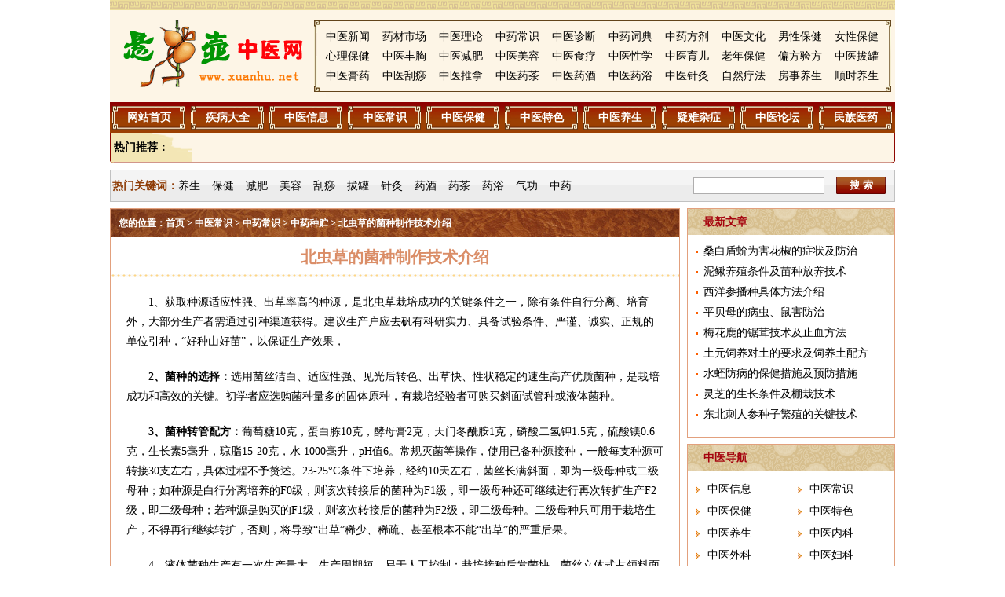

--- FILE ---
content_type: text/html
request_url: http://xuanhu.net/cs/zy/zz/84360.html
body_size: 5136
content:
<!DOCTYPE html PUBLIC "-//W3C//DTD XHTML 1.0 Transitional//EN" "http://www.w3.org/TR/xhtml1/DTD/xhtml1-transitional.dtd">
<html xmlns="http://www.w3.org/1999/xhtml">
<head>
<meta http-equiv="Content-Type" content="text/html; charset=gb2312" />
<title>北虫草的菌种制作技术介绍_中药种贮_悬壶中医网</title>
<meta name="keywords" content="北虫草的菌种制作技术介绍,北虫草" />
<meta name="description" content="获取种源适应性强、出草率高的种源，是北虫草栽培成功的关键条件之一，除有条件自行分离、培育外，大部分生产者需通过引种渠道获得。" />
<link href="/css/master.css" rel="stylesheet" type="text/css" />
<link href="/css/layout.css" rel="stylesheet" type="text/css" />
<script src="/js/m.js" type="text/javascript"></script>
<script type="text/javascript" src="/js/top.js"></script>
<script type="text/javascript">uaredirect("http://m.xuanhu.net/cs/zy/zz/84360.html");</script>
<base target="_blank" />
</head>

<body>
<div id="header"> <a href="http://www.xuanhu.net"><img src="/images/logo.gif" width="229" height="86" border="0" class="logo"></a>
  <div id="menu"> <img src="/images/xh_09.gif" class="left" /> <img src="/images/xh_12.gif" class="right" />
    <ul>
      <li><a href="/xx/xw/">中医新闻</a></li>
      <li><a href="/xx/yc/">药材市场</a></li>
      <li><a href="/cs/ll/">中医理论</a></li>
      <li><a href="/cs/zy/">中药常识</a></li>
      <li><a href="/cs/zd/">中医诊断</a></li>
      <li><a href="/cs/cd/">中药词典</a></li>
      <li><a href="/cs/fj/">中药方剂</a></li>
      <li><a href="/cs/wh/">中医文化</a></li>
      <li><a href="/bj/nan/">男性保健</a></li>
      <li><a href="/bj/nv/">女性保健</a></li>
      <li><a href="/bj/xl/">心理保健</a></li>
      <li><a href="/bj/fx/">中医丰胸</a></li>
      <li><a href="/bj/jf/">中医减肥</a></li>
      <li><a href="/bj/mr/">中医美容</a></li>
      <li><a href="/bj/sl/">中医食疗</a></li>
      <li><a href="/bj/xx/">中医性学</a></li>
      <li><a href="/bj/ye/">中医育儿</a></li>
      <li><a href="/bj/ln/">老年保健</a></li>
      <li><a href="/ts/pf/">偏方验方</a></li>
      <li><a href="/ts/bg/">中医拔罐</a></li>
      <li><a href="/ts/gy/">中医膏药</a></li>
      <li><a href="/ts/gs/">中医刮痧</a></li>
      <li><a href="/ts/tn/">中医推拿</a></li>
      <li><a href="/ts/yc/">中医药茶</a></li>
      <li><a href="/ts/yj/">中医药酒</a></li>
      <li><a href="/ts/yy/">中医药浴</a></li>
      <li><a href="/ts/zj/">中医针灸</a></li>
      <li><a href="/ts/zr/">自然疗法</a></li>
      <li><a href="/ys/fs/">房事养生</a></li>
      <li><a href="/ys/ss/">顺时养生</a></li>
    </ul>
  </div>
</div>
<div id="nav">
  <ul>
    <li><a href="/">网站首页</a></li>
    <li><a href="/jbdq.html">疾病大全</a></li>
    <li><a href="/xx/">中医信息</a></li>
    <li><a href="/cs/">中医常识</a></li>
    <li><a href="/bj/">中医保健</a></li>
    <li><a href="/ts/">中医特色</a></li>
    <li><a href="/ys/">中医养生</a></li>
    <li><a href="/ynzz.html">疑难杂症</a></li>
    <li><a href="https://bbs.zhzyw.com/">中医论坛</a></li>
    <li><a href="/mz/">民族医药</a></li>
  </ul>
  <img src="/images/xh_24.gif" class="left"> <img src="/images/xh_27.gif" class="right">
  <p><strong>热门推荐：</strong> </p>
</div>
<div id="search">
  <p><strong>热门关键词：</strong><a href="/ys/">养生</a><a href="/bj/">保健</a><a href="/bj/jf/">减肥</a><a href="/bj/mr/">美容</a><a href="/ts/gs/">刮痧</a><a href="/ts/bg/">拔罐</a><a href="/ts/zj/">针灸</a><a href="/ts/yj/">药酒</a><a href="/ts/yc/">药茶</a><a href="/ts/yy/">药浴</a><a href="/ts/qg/">气功</a><a href="/cs/zy/">中药</a></p>
  <form action="/plus/search.php" name="formsearch">
    <input type="hidden" name="kwtype" value="0" />
    <input name="q" type="text" id="search-keyword" class="searchtxt"/>
    <button class="searchbtn" type="submit">搜 索</button>
  </form>
</div>
<div id="leftwrap" class="article">
	<h2>您的位置：<a href='/'>首页</a> > <a href='/cs/'>中医常识</a> > <a href='/cs/zy/'>中药常识</a> > <a href='/cs/zy/zz/'>中药种贮</a> > 北虫草的菌种制作技术介绍</h2>
	<h1>北虫草的菌种制作技术介绍</h1>
    <p>	1、获取种源适应性强、出草率高的种源，是北虫草栽培成功的关键条件之一，除有条件自行分离、培育外，大部分生产者需通过引种渠道获得。建议生产户应去矾有科研实力、具备试验条件、严谨、诚实、正规的单位引种，“好种山好苗”，以保证生产效果，</p><p>	<strong>2、菌种的选择</strong><strong>：</strong>选用菌丝洁白、适应性强、见光后转色、出草快、性状稳定的速生高产优质菌种，是栽培成功和高效的关键。初学者应选购菌种量多的固体原种，有栽培经验者可购买斜面试管种或液体菌种。</p><p>	<strong>3、菌种转管配方：</strong>葡萄糖10克，蛋白胨10克，酵母膏2克，天门冬酰胺1克，磷酸二氢钾1.5克，硫酸镁0.6克，生长素5毫升，琼脂15-20克，水 1000毫升，pH值6。常规灭菌等操作，使用已备种源接种，一般每支种源可转接30支左右，具体过程不予赘述。23-25°C条件下培养，经约10天左右，菌丝长满斜面，即为一级母种或二级母种；如种源是白行分离培养的F0级，则该次转接后的菌种为F1级，即一级母种还可继续进行再次转扩生产F2级，即二级母种；若种源是购买的F1级，则该次转接后的菌种为F2级，即二级母种。二级母种只可用于栽培生产，不得再行继续转扩，否则，将导致“出草”稀少、稀疏、甚至根本不能“出草”的严重后果。</p><p>	4、液体菌种生产有一次生产量大、生产周期短、易于人工控制：栽培接种后发菌快、菌丝立体式占领料面等诸多优势，现在已成为北虫草栽培用种的首选方式。</p>
<div id="bdshare" class="bdshare_t bds_tools get-codes-bdshare">
<span class="bds_more">分享到：</span>
<a class="bds_tsina"></a>
<a class="bds_qzone"></a>
<a class="bds_tqq"></a>
<a class="bds_renren"></a>
<a class="bds_baidu"></a>
<a class="bds_tieba"></a>
<a class="bds_sqq"></a>
<a class="bds_qq"></a>
<a class="bds_tqf"></a>
<a class="bds_douban"></a>
<a class="bds_t163"></a>
<a class="shareCount"></a>
</div>
	<h5>上一篇：<a href='/cs/zy/zz/84359.html'>三七什么时间起苗和种苗如何分级</a>  &nbsp; 下一篇：<a href='/cs/zy/zz/84361.html'>水蛭防病的保健措施及预防措施</a> </h5>
    <h6><a href="/">>> 返回首页</a></h6>
    <div class="xg">
		<h3>相关文章</h3>
    	<ul>
<li><a href="/cs/zy/zz/84369.html">桑白盾蚧为害花椒的症状及防治</a></li>
<li><a href="/cs/zy/zz/84364.html">泥鳅养殖条件及苗种放养技术</a></li>
<li><a href="/cs/zy/zz/84365.html">西洋参播种具体方法介绍</a></li>
<li><a href="/cs/zy/zz/84366.html">平贝母的病虫、鼠害防治</a></li>
<li><a href="/cs/zy/zz/84367.html">梅花鹿的锯茸技术及止血方法</a></li>
<li><a href="/cs/zy/zz/84368.html">土元饲养对土的要求及饲养土配方</a></li>
<li><a href="/cs/zy/zz/84360.html">北虫草的菌种制作技术介绍</a></li>
<li><a href="/cs/zy/zz/84361.html">水蛭防病的保健措施及预防措施</a></li>
<li><a href="/cs/zy/zz/84362.html">灵芝的生长条件及棚栽技术</a></li>
<li><a href="/cs/zy/zz/84363.html">东北刺人参种子繁殖的关键技术</a></li>

        </ul>
    </div>
    <div class="xg">
		<h3>精彩推荐</h3>
    	<ul>
<li><a href="/cs/zy/zz/2409.html">中草药究竟能贮藏多久</a></li>
<li><a href="/cs/zy/zz/2410.html">中草药灌溉与排水</a></li>
<li><a href="/cs/zy/zz/2411.html">中草药的保持期</a></li>
<li><a href="/cs/zy/zz/2412.html">栀子高产栽培关键技术</a></li>
<li><a href="/cs/zy/zz/2413.html">药用植物种子的选购</a></li>
<li><a href="/cs/zy/zz/2414.html">药用植物栽培与环境的关系</a></li>
<li><a href="/cs/zy/zz/2415.html">药田施用粪尿肥方法</a></li>
<li><a href="/cs/zy/zz/2416.html">适宜冬播的药材品种</a></li>
<li><a href="/cs/zy/zz/2417.html">山药的种植技术</a></li>
<li><a href="/cs/zy/zz/2418.html">九香虫养殖技术</a></li>

        </ul>
    </div>
  <div class="tp">
    <h2>中医图谱</h2>
<dl>
            <dt><a href="/tupu/zy/68311.html"><img src="/uploads/sl_20121214170653_9747.jpg" /></a></dt>
            <dd><a href="/tupu/zy/68311.html">茅莓</a></dd>
        </dl>
<dl>
            <dt><a href="/tupu/zy/68309.html"><img src="/uploads/sl_20121214171311_2613.jpg" /></a></dt>
            <dd><a href="/tupu/zy/68309.html">陆英</a></dd>
        </dl>
<dl>
            <dt><a href="/tupu/zy/68310.html"><img src="/uploads/sl_20121214171027_7730.jpg" /></a></dt>
            <dd><a href="/tupu/zy/68310.html">麻黄</a></dd>
        </dl>
<dl>
            <dt><a href="/tupu/zy/68308.html"><img src="/uploads/sl_20121214170200_1793.jpg" /></a></dt>
            <dd><a href="/tupu/zy/68308.html">绵毛马兜铃</a></dd>
        </dl>

  </div>   
</div>
<div id="topright">
	<h2>最新文章</h2>
    <ul>
<li><a href="/cs/zy/zz/84369.html">桑白盾蚧为害花椒的症状及防治</a></li>
<li><a href="/cs/zy/zz/84364.html">泥鳅养殖条件及苗种放养技术</a></li>
<li><a href="/cs/zy/zz/84365.html">西洋参播种具体方法介绍</a></li>
<li><a href="/cs/zy/zz/84366.html">平贝母的病虫、鼠害防治</a></li>
<li><a href="/cs/zy/zz/84367.html">梅花鹿的锯茸技术及止血方法</a></li>
<li><a href="/cs/zy/zz/84368.html">土元饲养对土的要求及饲养土配方</a></li>
<li><a href="/cs/zy/zz/84361.html">水蛭防病的保健措施及预防措施</a></li>
<li><a href="/cs/zy/zz/84362.html">灵芝的生长条件及棚栽技术</a></li>
<li><a href="/cs/zy/zz/84363.html">东北刺人参种子繁殖的关键技术</a></li>

    </ul>
</div>
<div id="rightwrap">
<h2>中医导航</h2>
    <ul class="sj">
    	<li><a href="/xx/">中医信息</a></li>
        <li><a href="/cs/">中医常识</a></li>
        <li><a href="/bj/">中医保健</a></li>
        <li><a href="/ts/">中医特色</a></li>
        <li><a href="/ys/">中医养生</a></li>
        <li><a href="/neike/">中医内科</a></li>
    	<li><a href="/waike/">中医外科</a></li>
        <li><a href="/fuke/">中医妇科</a></li>
        <li><a href="/erke/">中医儿科</a></li>
        <li><a href="/yanke/">中医眼科</a></li>
    	<li><a href="/zhongliu/">中医肿瘤</a></li>
        <li><a href="/ask/">中医问答</a></li>
		<li><a href="/tupu/">中医图谱</a></li>
        <li><a href="/mz/">民族医药</a></li>
		<li><a href="/gushang/">中医骨伤科</a></li>
		<li><a href="/ebh/">中医耳鼻喉</a></li>
        <div style="clear:both"></div>
    </ul>
	<h2><a href="/ts/">中医特色</a></h2>
<dl>
            <dt><a href="/ts/zr/65681.html"><img src="/uploads/sl_20120801092334_6239.jpg" /></a></dt>
            <dd><a href="/ts/zr/65681.html">艾炷灸的简单了解介绍</a></dd>
        </dl>
<dl>
            <dt><a href="/ts/zr/65680.html"><img src="/uploads/sl_20120801092859_0889.jpg" /></a></dt>
            <dd><a href="/ts/zr/65680.html">直接灸是怎样的</a></dd>
        </dl>

    <ul class="hd">
<li><a href="/ts/zj/cs/86841.html">做针灸时要注意哪些事项</a></li>
<li><a href="/ts/pf/wk/86840.html">朱良春：治痛风重泄化浊瘀</a></li>
<li><a href="/ts/pf/wk/86839.html">颈部不适试试“米”字操</a></li>
<li><a href="/ts/pf/ek/86838.html">涤痰祛暑饮</a></li>
<li><a href="/ts/pf/wk/79388.html">疗痔疮效验方</a></li>
<li><a href="/ts/zj/lc/79246.html">常见病的针灸歌诀</a></li>

    </ul>
	<h2>养生推荐</h2>                                                 
    <ul class="hd">
 <li><a href="/ys/ss/cj/86961.html">春季止咳的七大食疗方</a></li>
<li><a href="/ys/ss/cj/86962.html">春季润肺止咳食谱</a></li>
<li><a href="/ys/ss/cj/86963.html">8款祛湿汤赶走春天湿气</a></li>
<li><a href="/ys/ss/cj/86958.html">春季平和进补为主6款养生粥</a></li>
<li><a href="/ys/ss/cj/86959.html">春季10大温和滋补养生粥</a></li>
<li><a href="/ys/ss/cj/86960.html">春季十大养肝食谱</a></li>

        <div style="clear:both"></div>
    </ul>
	<h2><a href="/ynzz.html">疑难杂症</a></h2>
    <ul class="d">
    	<li><a href="/fx/xb/">哮病</a></li>
        <li><a href="/fx/cz/">喘证</a></li>
        <li><a href="/fx/fl/">肺痨</a></li>
        <li><a href="/xinx/xj/">心悸</a></li>
        <li><a href="/xinx/xb/">痫病</a></li>
        <li><a href="/pw/wt/">胃痛</a></li>
        <li><a href="/gd/hd/">黄疸</a></li>
        <li><a href="/sx/yw/">阳痿</a></li>
    	<li><a href="/sx/zx/">旱泄</a></li>
        <li><a href="/qx/xk/">消渴</a></li>
        <li><a href="/qx/xl/">虚劳</a></li>
        <li><a href="/cy/rc/">褥疮</a></li>
        <li><a href="/rf/rp/">乳癖 </a></li>
        <li><a href="/pf/npx/">牛皮癣</a></li>
        <li><a href="/pf/bbf/">白驳风</a></li>
    	<li><a href="/gmzc/gk/">肛漏</a></li>
        <li><a href="/nxqy/nxby/">不育症</a></li>
        <li><a href="/yjb/tj/">痛经</a></li>
        <li><a href="/yjb/bj/">闭经</a></li>
        <li><a href="/fkzb/by/">不孕</a></li>
    	<li><a href="/ekxg/yt/">夜啼</a></li>
        <li><a href="/ekxg/ddz/">多动症</a></li>
        <li><a href="/eksb/szk/">手足口病</a></li>
        <li><a href="/ekjb/elem/">耳鸣耳聋</a></li>
        <li><a href="/bkjb/bs/">鼻窒</a></li>
        <li><a href="/kcjb/kc/">口疮</a></li>
        <li><a href="/tsjb/lfnz/">绿风内障</a></li>
        <li><a href="/tsjb/qfnz/">青风内障</a></li>
		        <li><a href="/tsjb/szhm/">视瞻昏渺</a></li>
        <li><a href="/gz/">骨折</a></li>
        <li><a href="/sj/jzb/">颈椎病</a></li>
        <li><a href="/sj/jgjzw/">肩关节周围炎</a></li>
        <li><a href="/gb/gzss/">骨质疏松症</a></li>
        <li><a href="/zhongliu/">癌症肿瘤</a></li>
        <div style="clear:both"></div>
    </ul>
</div>
<div style="clear:both"></div>
<div id="navb">
  <ul>
    <li><a href="/">网站首页</a></li>
    <li><a href="/jbdq.html">疾病大全</a></li>
    <li><a href="/xx/">中医信息</a></li>
    <li><a href="/cs/">中医常识</a></li>
    <li><a href="/bj/">中医保健</a></li>
    <li><a href="/ts/">中医特色</a></li>
    <li><a href="/ys/">中医养生</a></li>
    <li><a href="/ynzz.html">疑难杂症</a></li>
    <li><a href="https://bbs.zhzyw.com/">中医论坛</a></li>
    <li><a href="/mz/">民族医药</a></li>
  </ul>
</div>
<div id="footer">
  <p> 本站信息仅供参考 不能作为诊断及医疗的依据<br />
    本站如有转载或引用文章涉及版权问题 请速与我们联系<br />
    Copyright 2003-2011 All rights reserved<br />
    客服热线   010-85285339 85285359<br />
    文明办网文明上网投诉电话：  15101063588   举报邮箱：xuanhu@xuanhu.net<br />
    版权所有：<strong><a href="http://www.xuanhu.net">悬壶中医网</a></strong><br />
    京ICP备11009130号</p>
</div>
<script type="text/javascript" id="bdshare_js" data="type=tools&uid=150801" ></script>
<script type="text/javascript" id="bdshell_js"></script>
<script type="text/javascript">
document.getElementById("bdshell_js").src = "http://bdimg.share.baidu.com/static/js/shell_v2.js?cdnversion=" + Math.ceil(new Date()/3600000)
</script>
<script type="text/javascript">
var _bdhmProtocol = (("https:" == document.location.protocol) ? " https://" : " http://");
document.write(unescape("%3Cscript src='" + _bdhmProtocol + "hm.baidu.com/h.js%3F6aae6a62e19c26cede353e0f522ecff1' type='text/javascript'%3E%3C/script%3E"));
</script>
</body>
</html>